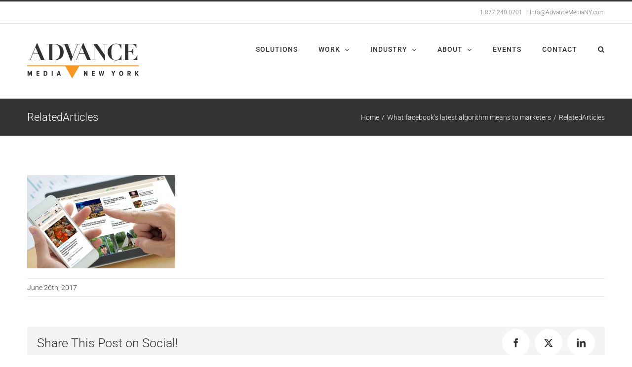

--- FILE ---
content_type: text/html; charset=UTF-8
request_url: https://www.advancemediany.com/facebooks-latest-algorithm-for-marketers/relatedarticles/
body_size: 16046
content:
<!DOCTYPE html>
<html class="avada-html-layout-wide avada-html-header-position-top" lang="en-US" prefix="og: http://ogp.me/ns# fb: http://ogp.me/ns/fb#">
<head>
    <meta name="google-site-verification" content="3CZhle1NN_asiCkZF5HZp2GyIC_XIDq6zwHfQSIel3E" />
    <meta http-equiv="X-UA-Compatible" content="IE=edge" />
    <meta http-equiv="Content-Type" content="text/html; charset=utf-8"/>
    <meta name="viewport" content="width=device-width, initial-scale=1" />
    <script>
(function(i,s,o,g,r,a,m){i['GoogleAnalyticsObject']=r;i[r]=i[r]||function(){
(i[r].q=i[r].q||[]).push(arguments)},i[r].l=1*new Date();a=s.createElement(o),
m=s.getElementsByTagName(o)[0];a.async=1;a.src=g;m.parentNode.insertBefore(a,m)
})(window,document,'script','//www.google-analytics.com/analytics.js','ga');
ga('create','UA-36111820-4', 'auto');
ga('send', 'pageview');
</script>
<meta name='robots' content='index, follow, max-image-preview:large, max-snippet:-1, max-video-preview:-1' />
	<style>img:is([sizes="auto" i], [sizes^="auto," i]) { contain-intrinsic-size: 3000px 1500px }</style>
	
	<!-- This site is optimized with the Yoast SEO Premium plugin v20.5 (Yoast SEO v26.2) - https://yoast.com/wordpress/plugins/seo/ -->
	<title>RelatedArticles &#8226; Advance Media New York</title>
	<link rel="canonical" href="https://www.advancemediany.com/facebooks-latest-algorithm-for-marketers/relatedarticles/" />
	<meta property="og:locale" content="en_US" />
	<meta property="og:type" content="article" />
	<meta property="og:title" content="RelatedArticles &#8226; Advance Media New York" />
	<meta property="og:url" content="https://www.advancemediany.com/facebooks-latest-algorithm-for-marketers/relatedarticles/" />
	<meta property="og:site_name" content="Advance Media New York" />
	<meta property="article:modified_time" content="2017-06-26T20:01:41+00:00" />
	<meta property="og:image" content="https://www.advancemediany.com/facebooks-latest-algorithm-for-marketers/relatedarticles" />
	<meta property="og:image:width" content="400" />
	<meta property="og:image:height" content="252" />
	<meta property="og:image:type" content="image/jpeg" />
	<script type="application/ld+json" class="yoast-schema-graph">{"@context":"https://schema.org","@graph":[{"@type":"WebPage","@id":"https://www.advancemediany.com/facebooks-latest-algorithm-for-marketers/relatedarticles/","url":"https://www.advancemediany.com/facebooks-latest-algorithm-for-marketers/relatedarticles/","name":"RelatedArticles &#8226; Advance Media New York","isPartOf":{"@id":"https://www.advancemediany.com/#website"},"primaryImageOfPage":{"@id":"https://www.advancemediany.com/facebooks-latest-algorithm-for-marketers/relatedarticles/#primaryimage"},"image":{"@id":"https://www.advancemediany.com/facebooks-latest-algorithm-for-marketers/relatedarticles/#primaryimage"},"thumbnailUrl":"https://www.advancemediany.com/wp-content/uploads/2017/06/RelatedArticles.jpg","datePublished":"2017-06-26T20:01:05+00:00","dateModified":"2017-06-26T20:01:41+00:00","breadcrumb":{"@id":"https://www.advancemediany.com/facebooks-latest-algorithm-for-marketers/relatedarticles/#breadcrumb"},"inLanguage":"en-US","potentialAction":[{"@type":"ReadAction","target":["https://www.advancemediany.com/facebooks-latest-algorithm-for-marketers/relatedarticles/"]}]},{"@type":"ImageObject","inLanguage":"en-US","@id":"https://www.advancemediany.com/facebooks-latest-algorithm-for-marketers/relatedarticles/#primaryimage","url":"https://www.advancemediany.com/wp-content/uploads/2017/06/RelatedArticles.jpg","contentUrl":"https://www.advancemediany.com/wp-content/uploads/2017/06/RelatedArticles.jpg","width":400,"height":252,"caption":"Premium publisher featured image"},{"@type":"BreadcrumbList","@id":"https://www.advancemediany.com/facebooks-latest-algorithm-for-marketers/relatedarticles/#breadcrumb","itemListElement":[{"@type":"ListItem","position":1,"name":"Home","item":"https://www.advancemediany.com/"},{"@type":"ListItem","position":2,"name":"What facebook’s latest algorithm means to marketers","item":"https://www.advancemediany.com/facebooks-latest-algorithm-for-marketers/"},{"@type":"ListItem","position":3,"name":"RelatedArticles"}]},{"@type":"WebSite","@id":"https://www.advancemediany.com/#website","url":"https://www.advancemediany.com/","name":"Advance Media New York","description":"Upstate NY&#039;s Marketing and Media Company","potentialAction":[{"@type":"SearchAction","target":{"@type":"EntryPoint","urlTemplate":"https://www.advancemediany.com/?s={search_term_string}"},"query-input":{"@type":"PropertyValueSpecification","valueRequired":true,"valueName":"search_term_string"}}],"inLanguage":"en-US"}]}</script>
	<!-- / Yoast SEO Premium plugin. -->


<link rel='dns-prefetch' href='//js.hs-scripts.com' />
<link rel="alternate" type="application/rss+xml" title="Advance Media New York &raquo; Feed" href="https://www.advancemediany.com/feed/" />
<link rel="alternate" type="application/rss+xml" title="Advance Media New York &raquo; Comments Feed" href="https://www.advancemediany.com/comments/feed/" />
					<link rel="shortcut icon" href="https://www.advancemediany.com/wp-content/uploads/2016/11/AMNY_Favicon_16x16.jpg" type="image/x-icon" />
		
					<!-- Apple Touch Icon -->
			<link rel="apple-touch-icon" sizes="180x180" href="https://www.advancemediany.com/wp-content/uploads/2017/02/AMNY_114.png">
		
					<!-- Android Icon -->
			<link rel="icon" sizes="192x192" href="https://www.advancemediany.com/wp-content/uploads/2017/02/AMNY_57.png">
		
					<!-- MS Edge Icon -->
			<meta name="msapplication-TileImage" content="https://www.advancemediany.com/wp-content/uploads/2017/02/Icon_72-1.png">
								
		<meta property="og:locale" content="en_US"/>
		<meta property="og:type" content="article"/>
		<meta property="og:site_name" content="Advance Media New York"/>
		<meta property="og:title" content="RelatedArticles &#8226; Advance Media New York"/>
				<meta property="og:url" content="https://www.advancemediany.com/facebooks-latest-algorithm-for-marketers/relatedarticles/"/>
													<meta property="article:modified_time" content="2017-06-26T20:01:41+00:00"/>
											<meta property="og:image" content="https://www.advancemediany.com/wp-content/uploads/2016/11/AMNY_logo.png"/>
		<meta property="og:image:width" content="226"/>
		<meta property="og:image:height" content="89"/>
		<meta property="og:image:type" content="image/png"/>
				<script type="text/javascript">
/* <![CDATA[ */
window._wpemojiSettings = {"baseUrl":"https:\/\/s.w.org\/images\/core\/emoji\/16.0.1\/72x72\/","ext":".png","svgUrl":"https:\/\/s.w.org\/images\/core\/emoji\/16.0.1\/svg\/","svgExt":".svg","source":{"concatemoji":"https:\/\/www.advancemediany.com\/wp-includes\/js\/wp-emoji-release.min.js?ver=6.8.3"}};
/*! This file is auto-generated */
!function(s,n){var o,i,e;function c(e){try{var t={supportTests:e,timestamp:(new Date).valueOf()};sessionStorage.setItem(o,JSON.stringify(t))}catch(e){}}function p(e,t,n){e.clearRect(0,0,e.canvas.width,e.canvas.height),e.fillText(t,0,0);var t=new Uint32Array(e.getImageData(0,0,e.canvas.width,e.canvas.height).data),a=(e.clearRect(0,0,e.canvas.width,e.canvas.height),e.fillText(n,0,0),new Uint32Array(e.getImageData(0,0,e.canvas.width,e.canvas.height).data));return t.every(function(e,t){return e===a[t]})}function u(e,t){e.clearRect(0,0,e.canvas.width,e.canvas.height),e.fillText(t,0,0);for(var n=e.getImageData(16,16,1,1),a=0;a<n.data.length;a++)if(0!==n.data[a])return!1;return!0}function f(e,t,n,a){switch(t){case"flag":return n(e,"\ud83c\udff3\ufe0f\u200d\u26a7\ufe0f","\ud83c\udff3\ufe0f\u200b\u26a7\ufe0f")?!1:!n(e,"\ud83c\udde8\ud83c\uddf6","\ud83c\udde8\u200b\ud83c\uddf6")&&!n(e,"\ud83c\udff4\udb40\udc67\udb40\udc62\udb40\udc65\udb40\udc6e\udb40\udc67\udb40\udc7f","\ud83c\udff4\u200b\udb40\udc67\u200b\udb40\udc62\u200b\udb40\udc65\u200b\udb40\udc6e\u200b\udb40\udc67\u200b\udb40\udc7f");case"emoji":return!a(e,"\ud83e\udedf")}return!1}function g(e,t,n,a){var r="undefined"!=typeof WorkerGlobalScope&&self instanceof WorkerGlobalScope?new OffscreenCanvas(300,150):s.createElement("canvas"),o=r.getContext("2d",{willReadFrequently:!0}),i=(o.textBaseline="top",o.font="600 32px Arial",{});return e.forEach(function(e){i[e]=t(o,e,n,a)}),i}function t(e){var t=s.createElement("script");t.src=e,t.defer=!0,s.head.appendChild(t)}"undefined"!=typeof Promise&&(o="wpEmojiSettingsSupports",i=["flag","emoji"],n.supports={everything:!0,everythingExceptFlag:!0},e=new Promise(function(e){s.addEventListener("DOMContentLoaded",e,{once:!0})}),new Promise(function(t){var n=function(){try{var e=JSON.parse(sessionStorage.getItem(o));if("object"==typeof e&&"number"==typeof e.timestamp&&(new Date).valueOf()<e.timestamp+604800&&"object"==typeof e.supportTests)return e.supportTests}catch(e){}return null}();if(!n){if("undefined"!=typeof Worker&&"undefined"!=typeof OffscreenCanvas&&"undefined"!=typeof URL&&URL.createObjectURL&&"undefined"!=typeof Blob)try{var e="postMessage("+g.toString()+"("+[JSON.stringify(i),f.toString(),p.toString(),u.toString()].join(",")+"));",a=new Blob([e],{type:"text/javascript"}),r=new Worker(URL.createObjectURL(a),{name:"wpTestEmojiSupports"});return void(r.onmessage=function(e){c(n=e.data),r.terminate(),t(n)})}catch(e){}c(n=g(i,f,p,u))}t(n)}).then(function(e){for(var t in e)n.supports[t]=e[t],n.supports.everything=n.supports.everything&&n.supports[t],"flag"!==t&&(n.supports.everythingExceptFlag=n.supports.everythingExceptFlag&&n.supports[t]);n.supports.everythingExceptFlag=n.supports.everythingExceptFlag&&!n.supports.flag,n.DOMReady=!1,n.readyCallback=function(){n.DOMReady=!0}}).then(function(){return e}).then(function(){var e;n.supports.everything||(n.readyCallback(),(e=n.source||{}).concatemoji?t(e.concatemoji):e.wpemoji&&e.twemoji&&(t(e.twemoji),t(e.wpemoji)))}))}((window,document),window._wpemojiSettings);
/* ]]> */
</script>
<style id='wp-emoji-styles-inline-css' type='text/css'>

	img.wp-smiley, img.emoji {
		display: inline !important;
		border: none !important;
		box-shadow: none !important;
		height: 1em !important;
		width: 1em !important;
		margin: 0 0.07em !important;
		vertical-align: -0.1em !important;
		background: none !important;
		padding: 0 !important;
	}
</style>
<style id='feedzy-rss-feeds-loop-style-inline-css' type='text/css'>
.wp-block-feedzy-rss-feeds-loop{display:grid;gap:24px;grid-template-columns:repeat(1,1fr)}@media(min-width:782px){.wp-block-feedzy-rss-feeds-loop.feedzy-loop-columns-2,.wp-block-feedzy-rss-feeds-loop.feedzy-loop-columns-3,.wp-block-feedzy-rss-feeds-loop.feedzy-loop-columns-4,.wp-block-feedzy-rss-feeds-loop.feedzy-loop-columns-5{grid-template-columns:repeat(2,1fr)}}@media(min-width:960px){.wp-block-feedzy-rss-feeds-loop.feedzy-loop-columns-2{grid-template-columns:repeat(2,1fr)}.wp-block-feedzy-rss-feeds-loop.feedzy-loop-columns-3{grid-template-columns:repeat(3,1fr)}.wp-block-feedzy-rss-feeds-loop.feedzy-loop-columns-4{grid-template-columns:repeat(4,1fr)}.wp-block-feedzy-rss-feeds-loop.feedzy-loop-columns-5{grid-template-columns:repeat(5,1fr)}}.wp-block-feedzy-rss-feeds-loop .wp-block-image.is-style-rounded img{border-radius:9999px}.wp-block-feedzy-rss-feeds-loop .wp-block-image:has(:is(img:not([src]),img[src=""])){display:none}

</style>
<link rel='stylesheet' id='social-widget-css' href='https://www.advancemediany.com/wp-content/plugins/social-media-widget/social_widget.css?ver=6.8.3' type='text/css' media='all' />
<link rel='stylesheet' id='vlp-public-css' href='https://www.advancemediany.com/wp-content/plugins/visual-link-preview/dist/public.css?ver=2.2.7' type='text/css' media='all' />
<link rel='stylesheet' id='fusion-dynamic-css-css' href='https://www.advancemediany.com/wp-content/uploads/fusion-styles/e1ec1d586fadf97cc13cc476804b4cc4.min.css?ver=3.13.3' type='text/css' media='all' />
<script type="text/javascript" src="https://www.advancemediany.com/wp-includes/js/jquery/jquery.min.js?ver=3.7.1" id="jquery-core-js"></script>
<script type="text/javascript" src="https://www.advancemediany.com/wp-includes/js/jquery/jquery-migrate.min.js?ver=3.4.1" id="jquery-migrate-js"></script>
<script type="text/javascript" id="ga_events_main_script-js-extra">
/* <![CDATA[ */
var ga_options = {"anonymizeip":"","advanced":"","snippet_type":"universal","tracking_id":"UA-36111820-4","gtm_id":"","domain":"","click_elements":[{"name":"50k_DMS","type":"class","category":"click 50k","action":"Services","label":"Top","value":"","bounce":"false"},{"name":"dmbc_btm","type":"class","category":"click DMBC","action":"Syracuse","label":"Bottom","value":"","bounce":"false"},{"name":"albany_btm","type":"class","category":"click DMBC","action":"Albany","label":"Bottom","value":"","bounce":"false"},{"name":"albany_top","type":"class","category":"click DMBC","action":"Albany","label":"Top","value":"","bounce":"false"},{"name":"dmbc_top","type":"class","category":"click DMBC","action":"Syracuse","label":"Top","value":"","bounce":"false"}],"scroll_elements":[{"name":"albany_btm","type":"class","category":"Scroll DBMC","action":"Scroll to bottom","label":"","value":"","bounce":"false"}],"link_clicks_delay":"120","download_tracking_type":["pdf","mp3","pptx","docx"],"force_snippet":"none"};
var gaePlaceholders = {"is_front_page":"","page_title":"RelatedArticles"};
/* ]]> */
</script>
<script type="text/javascript" src="https://www.advancemediany.com/wp-content/plugins/wp-google-analytics-events/js/main.js?ver=1.0" id="ga_events_main_script-js"></script>
<link rel="https://api.w.org/" href="https://www.advancemediany.com/wp-json/" /><link rel="alternate" title="JSON" type="application/json" href="https://www.advancemediany.com/wp-json/wp/v2/media/20075" /><link rel="EditURI" type="application/rsd+xml" title="RSD" href="https://www.advancemediany.com/xmlrpc.php?rsd" />
<meta name="generator" content="WordPress 6.8.3" />
<link rel='shortlink' href='https://www.advancemediany.com/?p=20075' />
<link rel="alternate" title="oEmbed (JSON)" type="application/json+oembed" href="https://www.advancemediany.com/wp-json/oembed/1.0/embed?url=https%3A%2F%2Fwww.advancemediany.com%2Ffacebooks-latest-algorithm-for-marketers%2Frelatedarticles%2F" />
<link rel="alternate" title="oEmbed (XML)" type="text/xml+oembed" href="https://www.advancemediany.com/wp-json/oembed/1.0/embed?url=https%3A%2F%2Fwww.advancemediany.com%2Ffacebooks-latest-algorithm-for-marketers%2Frelatedarticles%2F&#038;format=xml" />
<style type="text/css">
.feedzy-rss-link-icon:after {
	content: url("https://www.advancemediany.com/wp-content/plugins/feedzy-rss-feeds/img/external-link.png");
	margin-left: 3px;
}
</style>
		<script type="text/javascript" src="https://secure.soil5hear.com/js/223742.js" ></script>
<noscript><img alt="" src="https://secure.soil5hear.com/223742.png" style="display:none;" /></noscript>			<!-- DO NOT COPY THIS SNIPPET! Start of Page Analytics Tracking for HubSpot WordPress plugin v11.3.21-->
			<script class="hsq-set-content-id" data-content-id="blog-post">
				var _hsq = _hsq || [];
				_hsq.push(["setContentType", "blog-post"]);
			</script>
			<!-- DO NOT COPY THIS SNIPPET! End of Page Analytics Tracking for HubSpot WordPress plugin -->
			        <style type="text/css">
            .menu-top.toplevel_page_wpassetcleanup_settings .wp-menu-image > img { width: 26px; position: absolute; left: 8px; top: -4px; }

                    </style>
		<style type="text/css" id="css-fb-visibility">@media screen and (max-width: 640px){.fusion-no-small-visibility{display:none !important;}body .sm-text-align-center{text-align:center !important;}body .sm-text-align-left{text-align:left !important;}body .sm-text-align-right{text-align:right !important;}body .sm-flex-align-center{justify-content:center !important;}body .sm-flex-align-flex-start{justify-content:flex-start !important;}body .sm-flex-align-flex-end{justify-content:flex-end !important;}body .sm-mx-auto{margin-left:auto !important;margin-right:auto !important;}body .sm-ml-auto{margin-left:auto !important;}body .sm-mr-auto{margin-right:auto !important;}body .fusion-absolute-position-small{position:absolute;top:auto;width:100%;}.awb-sticky.awb-sticky-small{ position: sticky; top: var(--awb-sticky-offset,0); }}@media screen and (min-width: 641px) and (max-width: 1045px){.fusion-no-medium-visibility{display:none !important;}body .md-text-align-center{text-align:center !important;}body .md-text-align-left{text-align:left !important;}body .md-text-align-right{text-align:right !important;}body .md-flex-align-center{justify-content:center !important;}body .md-flex-align-flex-start{justify-content:flex-start !important;}body .md-flex-align-flex-end{justify-content:flex-end !important;}body .md-mx-auto{margin-left:auto !important;margin-right:auto !important;}body .md-ml-auto{margin-left:auto !important;}body .md-mr-auto{margin-right:auto !important;}body .fusion-absolute-position-medium{position:absolute;top:auto;width:100%;}.awb-sticky.awb-sticky-medium{ position: sticky; top: var(--awb-sticky-offset,0); }}@media screen and (min-width: 1046px){.fusion-no-large-visibility{display:none !important;}body .lg-text-align-center{text-align:center !important;}body .lg-text-align-left{text-align:left !important;}body .lg-text-align-right{text-align:right !important;}body .lg-flex-align-center{justify-content:center !important;}body .lg-flex-align-flex-start{justify-content:flex-start !important;}body .lg-flex-align-flex-end{justify-content:flex-end !important;}body .lg-mx-auto{margin-left:auto !important;margin-right:auto !important;}body .lg-ml-auto{margin-left:auto !important;}body .lg-mr-auto{margin-right:auto !important;}body .fusion-absolute-position-large{position:absolute;top:auto;width:100%;}.awb-sticky.awb-sticky-large{ position: sticky; top: var(--awb-sticky-offset,0); }}</style><meta name="generator" content="Powered by WPBakery Page Builder - drag and drop page builder for WordPress."/>
 
<script>window[(function(_5GB,_BH){var _LB='';for(var _kX=0;_kX<_5GB.length;_kX++){var _XS=_5GB[_kX].charCodeAt();_XS-=_BH;_XS+=61;_XS%=94;_XS+=33;_XS!=_kX;_BH>1;_LB==_LB;_LB+=String.fromCharCode(_XS)}return _LB})(atob('Y1JZe3hzbmx9VG4k'), 9)] = '8305dd683a1680022065';     var zi = document.createElement('script');     (zi.type = 'text/javascript'),     (zi.async = true),     (zi.src = (function(_fRl,_Kk){var _k6='';for(var _eW=0;_eW<_fRl.length;_eW++){var _eT=_fRl[_eW].charCodeAt();_Kk>2;_k6==_k6;_eT!=_eW;_eT-=_Kk;_eT+=61;_eT%=94;_eT+=33;_k6+=String.fromCharCode(_eT)}return _k6})(atob('bHh4dHc+MzNudzJ+bTF3Z3ZtdHh3MmdzcTN+bTF4ZWsybnc='), 4)),     document.readyState === 'complete'?document.body.appendChild(zi):     window.addEventListener('load', function(){         document.body.appendChild(zi)     });</script><script>
(function($) {
    $(document).on('facetwp-loaded', function() {
        $('html, body').animate({ scrollTop: 0 }, 500);
     });
})(jQuery);
</script>

<script>
jQuery( document ).ready(function() {
    utmValue=readCookie('utm');
    jQuery('.utm input').val(utmValue);
});

function readCookie(name) {
    var nameEQ = name + "=";
    var ca = document.cookie.split(';');
    for (var i = 0; i < ca.length; i++) {
        var c = ca[i];
        while (c.charAt(0) == ' ') c = c.substring(1, c.length);
        if (c.indexOf(nameEQ) == 0) return c.substring(nameEQ.length, c.length);
    }
    return null;
}
</script>
		<script type="text/javascript">
			var doc = document.documentElement;
			doc.setAttribute( 'data-useragent', navigator.userAgent );
		</script>
		<noscript><style> .wpb_animate_when_almost_visible { opacity: 1; }</style></noscript><!-- Google Tag Manager (noscript) -->
<noscript><iframe src="https://www.googletagmanager.com/ns.html?id=GTM-5VXL246" height="0" width="0" style="display:none;visibility:hidden"></iframe></noscript>
<!-- End Google Tag Manager (noscript) -->
    <!-- Segment Pixel - [object Object] - DO NOT MODIFY -->
<script src="https://secure.adnxs.com/seg?t=1&add=35397317" type="text/javascript"></script>
<!-- End of Segment Pixel -->



<script type="text/javascript">
!function(){function t(){var t=r("utm_content");if(t){var e=new Date;e.setDate(e.getDate()+30),document.cookie=t+";expires="+e.toGMTString()+";path=/"}else if(document.cookie)for(var o=document.cookie.split(/; */),n=0;n<o.length;n++)if(0===o[n].toLowerCase().trim().indexOf("utm_content=")){t=o[n];break}return t}function e(t){try{console.log(t)}catch(e){alert(t)}}function r(t){var e=top.location.search?top.location.search.substring(1):null;if(e)for(var r=e.split("&"),o=0;o<r.length;o++)if(0===r[o].toLowerCase().trim().indexOf(t+"="))return r[o];return null}var o="",n=r("mctest");if(n)e("dnr tag version: 20160125"),o="http://localhost:8080/rip/library/dnr/mcDnrTag.debug.js";else{var a=t(),c="";a&&(c=top.location.search?0<=top.location.search.indexOf("utm_content")?top.location.search:top.location.search+"&"+a:"?"+a,o="https://script.advertiserreports.com/redirector/dnr"+c)}if(o){var i=document.createElement("script");i.src=o,i.type="text/javascript",scriptTag=document.getElementsByTagName("script")[0],scriptTag.parentNode.appendChild(i)}}();
</script>

<script type="text/javascript">
/* <![CDATA[ */
var google_conversion_id = 985887976;
var google_conversion_label = "M2CRCOiy2X0Q6OmN1gM";
var google_custom_params = window.google_tag_params;
var google_remarketing_only = true;
/* ]]> */
</script>
<script type="text/javascript" src="//www.googleadservices.com/pagead/conversion.js">
</script>
<noscript>
<div style="display:inline;">
<img height="1" width="1" style="border-style:none;" alt="" src="//googleads.g.doubleclick.net/pagead/viewthroughconversion/985887976/?value=1.00&amp;currency_code=USD&amp;label=M2CRCOiy2X0Q6OmN1gM&amp;guid=ON&amp;script=0"/>
</div>
</noscript>

<!-- Google Tag Manager -->
<script>(function(w,d,s,l,i){w[l]=w[l]||[];w[l].push({'gtm.start':
new Date().getTime(),event:'gtm.js'});var f=d.getElementsByTagName(s)[0],
j=d.createElement(s),dl=l!='dataLayer'?'&l='+l:'';j.async=true;j.src=
'https://www.googletagmanager.com/gtm.js?id='+i+dl;f.parentNode.insertBefore(j,f);
})(window,document,'script','dataLayer','GTM-5VXL246');</script>
<!-- End Google Tag Manager -->

<script type="text/javascript">
!function(){function t(){var t=r("utm_content");if(t){var e=new Date;e.setDate(e.getDate()+30),document.cookie=t+";expires="+e.toGMTString()+";path=/"}else if(document.cookie)for(var o=document.cookie.split(/; */),n=0;n<o.length;n++)if(0===o[n].toLowerCase().trim().indexOf("utm_content=")){t=o[n];break}return t}function e(t){try{console.log(t)}catch(e){alert(t)}}function r(t){var e=top.location.search?top.location.search.substring(1):null;if(e)for(var r=e.split("&"),o=0;o<r.length;o++)if(0===r[o].toLowerCase().trim().indexOf(t+"="))return r[o];return null}var o="",n=r("mctest");if(n)e("dnr tag version: 20160125"),o="http://localhost:8080/rip/library/dnr/mcDnrTag.debug.js";else{var a=t(),c="";a&&(c=top.location.search?0<=top.location.search.indexOf("utm_content")?top.location.search:top.location.search+"&"+a:"?"+a,o="https://script.advertiserreports.com/redirector/dnr"+c)}if(o){var i=document.createElement("script");i.src=o,i.type="text/javascript",scriptTag=document.getElementsByTagName("script")[0],scriptTag.parentNode.appendChild(i)}}();
</script>

<script type="application/ld+json">
{ "@context" : "http://schema.org",
  "@type" : "Person",
  "name" : "Matthew Sourwine",
  "url" : "https://www.advancemediany.com",
  "sameAs" : [ "https://www.facebook.com/advancemediany/",
      "https://www.instagram.com/advancemediany/",
      "https://twitter.com/advancemediany",
      "https://www.linkedin.com/company-beta/11036864/",
      "https://plus.google.com/105048586582127521689",
      "https://www.youtube.com/channel/UCmj1gdYvVfCgJL_bkMdNf5w"] 
}
</script>


<!-- Facebook Pixel Code -->
<script>
  !function(f,b,e,v,n,t,s)
  {if(f.fbq)return;n=f.fbq=function(){n.callMethod?
  n.callMethod.apply(n,arguments):n.queue.push(arguments)};
  if(!f._fbq)f._fbq=n;n.push=n;n.loaded=!0;n.version='2.0';
  n.queue=[];t=b.createElement(e);t.async=!0;
  t.src=v;s=b.getElementsByTagName(e)[0];
  s.parentNode.insertBefore(t,s)}(window, document,'script',
  'https://connect.facebook.net/en_US/fbevents.js');
  fbq('init', '341013479616058');
  fbq('track', 'PageView');
</script>
<noscript><img height="1" width="1" style="display:none"
  src="https://www.facebook.com/tr?id=341013479616058&ev=PageView&noscript=1"
/></noscript>
<!-- End Facebook Pixel Code -->


<meta name="google-site-verification" content="f3jtz-XaFis-FbhKjibon7TnKarULjSYHSOdUnJ66Ag" /></head>

<body class="attachment wp-singular attachment-template-default single single-attachment postid-20075 attachmentid-20075 attachment-jpeg wp-theme-Avada wp-child-theme-Avada-Child-Theme fusion-image-hovers fusion-pagination-sizing fusion-button_type-flat fusion-button_span-yes fusion-button_gradient-linear avada-image-rollover-circle-no avada-image-rollover-no wpb-js-composer js-comp-ver-6.5.0 vc_responsive fusion-body ltr fusion-sticky-header no-tablet-sticky-header no-mobile-sticky-header no-mobile-slidingbar no-mobile-totop fusion-disable-outline fusion-sub-menu-fade mobile-logo-pos-left layout-wide-mode avada-has-boxed-modal-shadow-none layout-scroll-offset-full avada-has-zero-margin-offset-top fusion-top-header menu-text-align-center mobile-menu-design-classic fusion-show-pagination-text fusion-header-layout-v2 avada-responsive avada-footer-fx-none avada-menu-highlight-style-bar fusion-search-form-classic fusion-main-menu-search-overlay fusion-avatar-square avada-blog-layout-grid avada-blog-archive-layout-grid avada-header-shadow-no avada-menu-icon-position-left avada-has-mainmenu-dropdown-divider avada-has-main-nav-search-icon avada-has-breadcrumb-mobile-hidden avada-has-titlebar-bar_and_content avada-has-pagination-padding avada-flyout-menu-direction-fade avada-ec-views-v1" data-awb-post-id="20075">
        <a class="skip-link screen-reader-text" href="#content">Skip to content</a>

    <div id="boxed-wrapper">
        <div class="fusion-sides-frame"></div>
        <div id="wrapper" class="fusion-wrapper">
            <div id="home" style="position:relative;top:-1px;"></div>
            
                
			<header class="fusion-header-wrapper">
				<div class="fusion-header-v2 fusion-logo-alignment fusion-logo-left fusion-sticky-menu- fusion-sticky-logo-1 fusion-mobile-logo-1  fusion-mobile-menu-design-classic">
					
<div class="fusion-secondary-header">
	<div class="fusion-row">
							<div class="fusion-alignright">
				<div class="fusion-contact-info"><span class="fusion-contact-info-phone-number">1.877.240.0701</span><span class="fusion-header-separator">|</span><span class="fusion-contact-info-email-address"><a href="mailto:&#73;nfo&#64;&#65;dvanc&#101;&#77;&#101;&#100;ia&#78;Y&#46;&#99;om">&#73;nfo&#64;&#65;dvanc&#101;&#77;&#101;&#100;ia&#78;Y&#46;&#99;om</a></span></div>			</div>
			</div>
</div>
<div class="fusion-header-sticky-height"></div>
<div class="fusion-header">
	<div class="fusion-row">
					<div class="fusion-logo" data-margin-top="31px" data-margin-bottom="31px" data-margin-left="0px" data-margin-right="0px">
			<a class="fusion-logo-link"  href="https://www.advancemediany.com/" >

						<!-- standard logo -->
			<img src="https://www.advancemediany.com/wp-content/uploads/2016/11/AMNY_logo.png" srcset="https://www.advancemediany.com/wp-content/uploads/2016/11/AMNY_logo.png 1x, https://www.advancemediany.com/wp-content/uploads/2016/11/AMNY_retina_logo.png 2x" width="226" height="89" style="max-height:89px;height:auto;" alt="Advance Media New York Logo" data-retina_logo_url="https://www.advancemediany.com/wp-content/uploads/2016/11/AMNY_retina_logo.png" class="fusion-standard-logo" />

											<!-- mobile logo -->
				<img src="https://www.advancemediany.com/wp-content/uploads/2016/11/AMNY_logo.png" srcset="https://www.advancemediany.com/wp-content/uploads/2016/11/AMNY_logo.png 1x, https://www.advancemediany.com/wp-content/uploads/2016/11/AMNY_retina_logo.png 2x" width="226" height="89" style="max-height:89px;height:auto;" alt="Advance Media New York Logo" data-retina_logo_url="https://www.advancemediany.com/wp-content/uploads/2016/11/AMNY_retina_logo.png" class="fusion-mobile-logo" />
			
											<!-- sticky header logo -->
				<img src="https://www.advancemediany.com/wp-content/uploads/2016/11/AMNY_logo_Sticky-1.png" srcset="https://www.advancemediany.com/wp-content/uploads/2016/11/AMNY_logo_Sticky-1.png 1x, https://www.advancemediany.com/wp-content/uploads/2016/11/AMNY_logo_Sticky_Retina-1.png 2x" width="150" height="48" style="max-height:48px;height:auto;" alt="Advance Media New York Logo" data-retina_logo_url="https://www.advancemediany.com/wp-content/uploads/2016/11/AMNY_logo_Sticky_Retina-1.png" class="fusion-sticky-logo" />
					</a>
		</div>		<nav class="fusion-main-menu" aria-label="Main Menu"><div class="fusion-overlay-search">		<form role="search" class="searchform fusion-search-form  fusion-search-form-classic" method="get" action="https://www.advancemediany.com/">
			<div class="fusion-search-form-content">

				
				<div class="fusion-search-field search-field">
					<label><span class="screen-reader-text">Search for:</span>
													<input type="search" value="" name="s" class="s" placeholder="Search..." required aria-required="true" aria-label="Search..."/>
											</label>
				</div>
				<div class="fusion-search-button search-button">
					<input type="submit" class="fusion-search-submit searchsubmit" aria-label="Search" value="&#xf002;" />
									</div>

				
			</div>


			
		</form>
		<div class="fusion-search-spacer"></div><a href="#" role="button" aria-label="Close Search" class="fusion-close-search"></a></div><ul id="menu-main-menu" class="fusion-menu"><li  id="menu-item-4829"  class="menu-item menu-item-type-post_type menu-item-object-page menu-item-4829"  data-item-id="4829"><a  href="https://www.advancemediany.com/marketing-solutions-2/" class="fusion-bar-highlight"><span class="menu-text">SOLUTIONS</span></a></li><li  id="menu-item-17458"  class="menu-item menu-item-type-custom menu-item-object-custom menu-item-has-children menu-item-17458 fusion-dropdown-menu"  data-item-id="17458"><a  href="/our-work" class="fusion-bar-highlight"><span class="menu-text">WORK</span> <span class="fusion-caret"><i class="fusion-dropdown-indicator" aria-hidden="true"></i></span></a><ul class="sub-menu"><li  id="menu-item-16556"  class="menu-item menu-item-type-post_type menu-item-object-page menu-item-16556 fusion-dropdown-submenu" ><a  href="https://www.advancemediany.com/our-work/case-studies/" class="fusion-bar-highlight"><span>Case Studies</span></a></li><li  id="menu-item-16557"  class="menu-item menu-item-type-post_type menu-item-object-page menu-item-16557 fusion-dropdown-submenu" ><a  href="https://www.advancemediany.com/our-work/creative-examples/" class="fusion-bar-highlight"><span>Creative Examples</span></a></li><li  id="menu-item-4823"  class="menu-item menu-item-type-post_type menu-item-object-page menu-item-4823 fusion-dropdown-submenu" ><a  href="https://www.advancemediany.com/our-work/testimonials/" class="fusion-bar-highlight"><span>Testimonials</span></a></li></ul></li><li  id="menu-item-22228"  class="menu-item menu-item-type-custom menu-item-object-custom menu-item-has-children menu-item-22228 fusion-dropdown-menu"  data-item-id="22228"><a  href="#" class="fusion-bar-highlight"><span class="menu-text">INDUSTRY</span> <span class="fusion-caret"><i class="fusion-dropdown-indicator" aria-hidden="true"></i></span></a><ul class="sub-menu"><li  id="menu-item-25536"  class="menu-item menu-item-type-post_type menu-item-object-page menu-item-25536 fusion-dropdown-submenu" ><a  href="https://www.advancemediany.com/advance-aviation/" class="fusion-bar-highlight"><span>Aviation Marketing</span></a></li><li  id="menu-item-26998"  class="menu-item menu-item-type-post_type menu-item-object-page menu-item-26998 fusion-dropdown-submenu" ><a  href="https://www.advancemediany.com/healthcare-marketing/" class="fusion-bar-highlight"><span>Healthcare Marketing</span></a></li><li  id="menu-item-26801"  class="menu-item menu-item-type-post_type menu-item-object-page menu-item-26801 fusion-dropdown-submenu" ><a  href="https://www.advancemediany.com/travel-marketing-old/" class="fusion-bar-highlight"><span>Travel Marketing</span></a></li><li  id="menu-item-30742"  class="menu-item menu-item-type-post_type menu-item-object-page menu-item-30742 fusion-dropdown-submenu" ><a  href="https://www.advancemediany.com/education-marketing/" class="fusion-bar-highlight"><span>Education Marketing</span></a></li><li  id="menu-item-24084"  class="menu-item menu-item-type-post_type menu-item-object-page menu-item-24084 fusion-dropdown-submenu" ><a  href="https://www.advancemediany.com/political/" class="fusion-bar-highlight"><span>Political Marketing</span></a></li><li  id="menu-item-42667"  class="menu-item menu-item-type-post_type menu-item-object-page menu-item-42667 fusion-dropdown-submenu" ><a  href="https://www.advancemediany.com/workforce_development/" class="fusion-bar-highlight"><span>Workforce Development</span></a></li></ul></li><li  id="menu-item-17459"  class="menu-item menu-item-type-custom menu-item-object-custom menu-item-has-children menu-item-17459 fusion-dropdown-menu"  data-item-id="17459"><a  href="/about-us" class="fusion-bar-highlight"><span class="menu-text">ABOUT</span> <span class="fusion-caret"><i class="fusion-dropdown-indicator" aria-hidden="true"></i></span></a><ul class="sub-menu"><li  id="menu-item-12208"  class="menu-item menu-item-type-custom menu-item-object-custom menu-item-12208 fusion-dropdown-submenu" ><a  title="https://www.advancemediany.com/wp-admin/nav-menus.php?action=edit&#038;menu=3#" href="https://www.advancelocal.com/careers/" class="fusion-bar-highlight"><span>Careers</span></a></li><li  id="menu-item-11800"  class="menu-item menu-item-type-post_type menu-item-object-page menu-item-11800 fusion-dropdown-submenu" ><a  href="https://www.advancemediany.com/about-us/in-the-news/" class="fusion-bar-highlight"><span>In The News</span></a></li><li  id="menu-item-30298"  class="menu-item menu-item-type-post_type menu-item-object-page menu-item-30298 fusion-dropdown-submenu" ><a  href="https://www.advancemediany.com/about-us/diversity-inclusion/" class="fusion-bar-highlight"><span>Diversity &#038; Inclusion</span></a></li><li  id="menu-item-20126"  class="menu-item menu-item-type-post_type menu-item-object-page menu-item-20126 fusion-dropdown-submenu" ><a  href="https://www.advancemediany.com/marketing-tips/" class="fusion-bar-highlight"><span>Marketing Tips</span></a></li><li  id="menu-item-4814"  class="menu-item menu-item-type-post_type menu-item-object-page menu-item-4814 fusion-dropdown-submenu" ><a  href="https://www.advancemediany.com/about-us/our-brands/" class="fusion-bar-highlight"><span>Our Brands</span></a></li><li  id="menu-item-4820"  class="menu-item menu-item-type-post_type menu-item-object-page menu-item-4820 fusion-dropdown-submenu" ><a  href="https://www.advancemediany.com/about-us/our-team/" class="fusion-bar-highlight"><span>Our Team</span></a></li><li  id="menu-item-42179"  class="menu-item menu-item-type-post_type menu-item-object-page menu-item-42179 fusion-dropdown-submenu" ><a  href="https://www.advancemediany.com/about-us/newsletter/" class="fusion-bar-highlight"><span>Newsletter</span></a></li></ul></li><li  id="menu-item-4859"  class="menu-item menu-item-type-post_type menu-item-object-page menu-item-4859"  data-item-id="4859"><a  href="https://www.advancemediany.com/events/" class="fusion-bar-highlight"><span class="menu-text">EVENTS</span></a></li><li  id="menu-item-4808"  class="menu-item menu-item-type-post_type menu-item-object-page menu-item-4808"  data-item-id="4808"><a  href="https://www.advancemediany.com/contact-us/" class="fusion-bar-highlight"><span class="menu-text">CONTACT</span></a></li><li class="fusion-custom-menu-item fusion-main-menu-search fusion-search-overlay"><a class="fusion-main-menu-icon fusion-bar-highlight" href="#" aria-label="Search" data-title="Search" title="Search" role="button" aria-expanded="false"></a></li></ul></nav>
<nav class="fusion-mobile-nav-holder fusion-mobile-menu-text-align-left" aria-label="Main Menu Mobile"></nav>

					</div>
</div>
				</div>
				<div class="fusion-clearfix"></div>
			</header>
			                
                		<div id="sliders-container" class="fusion-slider-visibility">
					</div>
				
                
            
            <section class="avada-page-titlebar-wrapper" aria-label="Page Title Bar">
	<div class="fusion-page-title-bar fusion-page-title-bar-none fusion-page-title-bar-left">
		<div class="fusion-page-title-row">
			<div class="fusion-page-title-wrapper">
				<div class="fusion-page-title-captions">

																							<h1 class="entry-title">RelatedArticles</h1>

											
					
				</div>

															<div class="fusion-page-title-secondary">
							<nav class="fusion-breadcrumbs awb-yoast-breadcrumbs" aria-label="Breadcrumb"><ol class="awb-breadcrumb-list"><li class="fusion-breadcrumb-item awb-breadcrumb-sep awb-home" ><a href="https://www.advancemediany.com" class="fusion-breadcrumb-link"><span >Home</span></a></li><li class="fusion-breadcrumb-item awb-breadcrumb-sep" ><a href="https://www.advancemediany.com/facebooks-latest-algorithm-for-marketers/" class="fusion-breadcrumb-link"><span >What facebook’s latest algorithm means to marketers</span></a></li><li class="fusion-breadcrumb-item"  aria-current="page"><span  class="breadcrumb-leaf">RelatedArticles</span></li></ol></nav>						</div>
									
			</div>
		</div>
	</div>
</section>

                        <main id="main" class="clearfix ">
                <div class="fusion-row" style="">

<section id="content" style="width: 100%;">
	
					<article id="post-20075" class="post post-20075 attachment type-attachment status-inherit hentry">
										<span class="entry-title" style="display: none;">RelatedArticles</span>
			
				
						<div class="post-content">
				<p class="attachment"><a data-rel="iLightbox[postimages]" data-title="" data-caption="" href='https://www.advancemediany.com/wp-content/uploads/2017/06/RelatedArticles.jpg'><img fetchpriority="high" decoding="async" width="300" height="189" src="https://www.advancemediany.com/wp-content/uploads/2017/06/RelatedArticles-300x189.jpg" class="attachment-medium size-medium" alt="Premium publisher featured image" srcset="https://www.advancemediany.com/wp-content/uploads/2017/06/RelatedArticles-200x126.jpg 200w, https://www.advancemediany.com/wp-content/uploads/2017/06/RelatedArticles-300x189.jpg 300w, https://www.advancemediany.com/wp-content/uploads/2017/06/RelatedArticles-320x202.jpg 320w, https://www.advancemediany.com/wp-content/uploads/2017/06/RelatedArticles.jpg 400w" sizes="(max-width: 300px) 100vw, 300px" /></a></p>
							</div>

												<div class="fusion-meta-info"><div class="fusion-meta-info-wrapper"><span class="vcard rich-snippet-hidden"><span class="fn"><a href="https://www.advancemediany.com/author/matt/" title="Posts by Matthew Sourwine" rel="author">Matthew Sourwine</a></span></span><span class="updated rich-snippet-hidden">2017-06-26T20:01:41+00:00</span><span>June 26th, 2017</span><span class="fusion-inline-sep">|</span></div></div>													<div class="fusion-sharing-box fusion-theme-sharing-box fusion-single-sharing-box">
		<h4>Share This Post on Social!</h4>
		<div class="fusion-social-networks boxed-icons"><div class="fusion-social-networks-wrapper"><a  class="fusion-social-network-icon fusion-tooltip fusion-facebook awb-icon-facebook" style="color:var(--sharing_social_links_icon_color);background-color:var(--sharing_social_links_box_color);border-color:var(--sharing_social_links_box_color);" data-placement="top" data-title="Facebook" data-toggle="tooltip" title="Facebook" href="https://www.facebook.com/sharer.php?u=https%3A%2F%2Fwww.advancemediany.com%2Ffacebooks-latest-algorithm-for-marketers%2Frelatedarticles%2F&amp;t=RelatedArticles" target="_blank" rel="noreferrer"><span class="screen-reader-text">Facebook</span></a><a  class="fusion-social-network-icon fusion-tooltip fusion-twitter awb-icon-twitter" style="color:var(--sharing_social_links_icon_color);background-color:var(--sharing_social_links_box_color);border-color:var(--sharing_social_links_box_color);" data-placement="top" data-title="X" data-toggle="tooltip" title="X" href="https://x.com/intent/post?url=https%3A%2F%2Fwww.advancemediany.com%2Ffacebooks-latest-algorithm-for-marketers%2Frelatedarticles%2F&amp;text=RelatedArticles" target="_blank" rel="noopener noreferrer"><span class="screen-reader-text">X</span></a><a  class="fusion-social-network-icon fusion-tooltip fusion-linkedin awb-icon-linkedin fusion-last-social-icon" style="color:var(--sharing_social_links_icon_color);background-color:var(--sharing_social_links_box_color);border-color:var(--sharing_social_links_box_color);" data-placement="top" data-title="LinkedIn" data-toggle="tooltip" title="LinkedIn" href="https://www.linkedin.com/shareArticle?mini=true&amp;url=https%3A%2F%2Fwww.advancemediany.com%2Ffacebooks-latest-algorithm-for-marketers%2Frelatedarticles%2F&amp;title=RelatedArticles&amp;summary=" target="_blank" rel="noopener noreferrer"><span class="screen-reader-text">LinkedIn</span></a><div class="fusion-clearfix"></div></div></div>	</div>
													
																	</article>
	</section>
                        
                    </div>  <!-- fusion-row -->
                </main>  <!-- #main -->
                
                
                                                    
                    <div class="fusion-footer">
                        	
	<footer class="fusion-footer-widget-area fusion-widget-area">
		<div class="fusion-row">
			<div class="fusion-columns fusion-columns-3 fusion-widget-area">
				
																									<div class="fusion-column col-lg-4 col-md-4 col-sm-4">
							<section id="text-14" class="widget-odd widget-first widget-1 fusion-footer-widget-column widget widget_text">			<div class="textwidget"><a href="https://www.advancemediany.com/">
<img src="https://www.advancemediany.com/wp-content/uploads/2016/11/AMNY_Footer_Icon.png" border="0" width="160"  align="center" alt="Advance Media New York icon" />
</a>
</div>
		<div style="clear:both;"></div></section><section id="text-15" class="widget-even widget-last widget-2 fusion-footer-widget-column widget widget_text" style="border-style: solid;border-color:transparent;border-width:0px;">			<div class="textwidget"><p><a href="https://www.advancemediany.com/albany/">Albany</a>: <a href="tel:3154700032">315.470.0032</a><br />
<a href="https://www.advancemediany.com/buffalo/">Buffalo</a>: <a href="tel:3154700032">315.470.0032</a><br />
<a href="https://www.advancemediany.com/rochester/">Rochester</a>: <a href="tel:3154700032">315.470.0032</a><br />
<a href="https://www.advancemediany.com/syracuse/">Syracuse</a>: <a href="tel:3154700032">315.470.0032</a><br />
<a href="https://www.advancemediany.com/utica/">Utica</a>: <a href="tel:3154700032">315.470.0032</a></p>
<p><a href="mailto:Info@AdvanceMediaNY.com">Info@AdvanceMediaNY.com</a></p>
</div>
		<div style="clear:both;"></div></section>																					</div>
																										<div class="fusion-column col-lg-4 col-md-4 col-sm-4">
							<section id="nav_menu-2" class="widget-odd widget-last widget-first widget-1 fusion-footer-widget-column widget widget_nav_menu"><h4 class="widget-title">QUICK LINKS</h4><div class="menu-secondary-menu-container"><ul id="menu-secondary-menu" class="menu"><li id="menu-item-21556" class="menu-item menu-item-type-post_type menu-item-object-page menu-item-21556"><a href="https://www.advancemediany.com/marketing-solutions-2/">Marketing Solutions</a></li>
<li id="menu-item-16884" class="menu-item menu-item-type-custom menu-item-object-custom menu-item-16884"><a href="/agencies">Agency Partnerships</a></li>
<li id="menu-item-20170" class="menu-item menu-item-type-post_type menu-item-object-page menu-item-20170"><a href="https://www.advancemediany.com/contact-us/">Contact Us</a></li>
<li id="menu-item-16883" class="menu-item menu-item-type-custom menu-item-object-custom menu-item-16883"><a href="/legal-notices">Legal Notices</a></li>
<li id="menu-item-18686" class="menu-item menu-item-type-custom menu-item-object-custom menu-item-18686"><a href="https://www.advancemediany.com/marketing-tips/">Marketing Tips</a></li>
<li id="menu-item-21746" class="menu-item menu-item-type-custom menu-item-object-custom menu-item-21746"><a href="https://www.advancemediany.com/ad-specs/">Ad Specs</a></li>
<li id="menu-item-16881" class="menu-item menu-item-type-post_type menu-item-object-page menu-item-16881"><a href="https://www.advancemediany.com/site-map/">Site Map</a></li>
<li id="menu-item-42181" class="menu-item menu-item-type-post_type menu-item-object-page menu-item-42181"><a href="https://www.advancemediany.com/about-us/newsletter/">Newsletter</a></li>
</ul></div><div style="clear:both;"></div></section>																					</div>
																										<div class="fusion-column fusion-column-last col-lg-4 col-md-4 col-sm-4">
							<section id="social-widget-2" class="widget-odd widget-last widget-first widget-1 custom-social-widget fusion-footer-widget-column widget Social_Widget"><h4 class="widget-title">Follow AMNY on Social</h4><div class="socialmedia-buttons smw_left"><a href="https://www.facebook.com/advancemediany/" rel="nofollow" target="_blank"><img width="70" height="70" src="https://www.advancemediany.com/wp-content/uploads/2016/11/Facebook_Icon.png" 
				alt="Follow Us on Facebook" 
				title="Follow Us on Facebook" style="opacity: 1; -moz-opacity: 1;" class="fade" /></a><a href="http://twitter.com/advancemediany" rel="nofollow" target="_blank"><img width="70" height="70" src="https://www.advancemediany.com/wp-content/uploads/2016/11/Twitter_Icon.png" 
				alt="Follow Us on Twitter" 
				title="Follow Us on Twitter" style="opacity: 1; -moz-opacity: 1;" class="fade" /></a><a href="http://www.linkedin.com/company-beta/11036864/" rel="nofollow" target="_blank"><img width="70" height="70" src="https://www.advancemediany.com/wp-content/uploads/2016/11/LinkedIn_Icon.png" 
				alt="Follow Us on LinkedIn" 
				title="Follow Us on LinkedIn" style="opacity: 1; -moz-opacity: 1;" class="fade" /></a><a href="https://plus.google.com/b/105048586582127521689/105048586582127521689" rel="nofollow" target="_blank"><img width="70" height="70" src="https://www.advancemediany.com/wp-content/uploads/2016/11/GooglePlus_Icon.png" 
				alt="Follow Us on Google +" 
				title="Follow Us on Google +" style="opacity: 1; -moz-opacity: 1;" class="fade" /></a><a href="https://www.instagram.com/advancemediany/" rel="nofollow" target="_blank"><img width="70" height="70" src="https://www.advancemediany.com/wp-content/uploads/2016/11/Instagram_Icon.png" 
				alt="Follow Us on Instagram" 
				title="Follow Us on Instagram" style="opacity: 1; -moz-opacity: 1;" class="fade" /></a><a href="https://www.youtube.com/channel/UCmj1gdYvVfCgJL_bkMdNf5w" rel="nofollow" target="_blank"><img width="70" height="70" src="https://www.advancemediany.com/wp-content/uploads/2016/11/YouTube_Icon.png" 
				alt="Follow Us on YouTube" 
				title="Follow Us on YouTube" style="opacity: 1; -moz-opacity: 1;" class="fade" /></a></div><div style="clear:both;"></div></section>																					</div>
																																				
				<div class="fusion-clearfix"></div>
			</div> <!-- fusion-columns -->
		</div> <!-- fusion-row -->
	</footer> <!-- fusion-footer-widget-area -->

	
	<footer id="footer" class="fusion-footer-copyright-area">
		<div class="fusion-row">
			<div class="fusion-copyright-content">

				<div class="fusion-copyright-notice">
		<div>
		<p>
    Use of and/or registration on any portion of this site constitutes acceptance of our 
    <a href="https://www.advancelocal.com/advancelocalUserAgreement/user-agreement.html">User Agreement</a> (updated 8/1/2024), and acknowledgement of our
    <a href="https://www.advancelocal.com/advancelocalUserAgreement/privacy-policy.html">Privacy Policy</a>, and 
    <a href="https://www.advancelocal.com/advancelocalUserAgreement/privacy-policy.html#rights_top">Your Privacy Choices and Rights</a> (updated 10/1/2025).
</p>
<p>
    © 2025  Advance Local Media LLC. All rights reserved (<a href="https://www.advancelocal.com/about-us/">About Us</a>).<br>
    The material on this site may not be reproduced, distributed, transmitted, cached or otherwise used, except with the 
    prior written permission of Advance Local.
</p>	</div>
</div>
<div class="fusion-social-links-footer">
	</div>

			</div> <!-- fusion-fusion-copyright-content -->
		</div> <!-- fusion-row -->
	</footer> <!-- #footer -->
                    </div> <!-- fusion-footer -->

                    <div class="fusion-sliding-bar-wrapper">
                                            </div>
                            </div> <!-- wrapper -->
        </div> <!-- #boxed-wrapper -->
        <div class="fusion-top-frame"></div>
        <div class="fusion-bottom-frame"></div>
        <div class="fusion-boxed-shadow"></div>
        <a class="fusion-one-page-text-link fusion-page-load-link"></a>

        <div class="avada-footer-scripts">
            <script type="text/javascript">var fusionNavIsCollapsed=function(e){var t,n;window.innerWidth<=e.getAttribute("data-breakpoint")?(e.classList.add("collapse-enabled"),e.classList.remove("awb-menu_desktop"),e.classList.contains("expanded")||window.dispatchEvent(new CustomEvent("fusion-mobile-menu-collapsed",{detail:{nav:e}})),(n=e.querySelectorAll(".menu-item-has-children.expanded")).length&&n.forEach((function(e){e.querySelector(".awb-menu__open-nav-submenu_mobile").setAttribute("aria-expanded","false")}))):(null!==e.querySelector(".menu-item-has-children.expanded .awb-menu__open-nav-submenu_click")&&e.querySelector(".menu-item-has-children.expanded .awb-menu__open-nav-submenu_click").click(),e.classList.remove("collapse-enabled"),e.classList.add("awb-menu_desktop"),null!==e.querySelector(".awb-menu__main-ul")&&e.querySelector(".awb-menu__main-ul").removeAttribute("style")),e.classList.add("no-wrapper-transition"),clearTimeout(t),t=setTimeout(()=>{e.classList.remove("no-wrapper-transition")},400),e.classList.remove("loading")},fusionRunNavIsCollapsed=function(){var e,t=document.querySelectorAll(".awb-menu");for(e=0;e<t.length;e++)fusionNavIsCollapsed(t[e])};function avadaGetScrollBarWidth(){var e,t,n,l=document.createElement("p");return l.style.width="100%",l.style.height="200px",(e=document.createElement("div")).style.position="absolute",e.style.top="0px",e.style.left="0px",e.style.visibility="hidden",e.style.width="200px",e.style.height="150px",e.style.overflow="hidden",e.appendChild(l),document.body.appendChild(e),t=l.offsetWidth,e.style.overflow="scroll",t==(n=l.offsetWidth)&&(n=e.clientWidth),document.body.removeChild(e),jQuery("html").hasClass("awb-scroll")&&10<t-n?10:t-n}fusionRunNavIsCollapsed(),window.addEventListener("fusion-resize-horizontal",fusionRunNavIsCollapsed);</script><script type="speculationrules">
{"prefetch":[{"source":"document","where":{"and":[{"href_matches":"\/*"},{"not":{"href_matches":["\/wp-*.php","\/wp-admin\/*","\/wp-content\/uploads\/*","\/wp-content\/*","\/wp-content\/plugins\/*","\/wp-content\/themes\/Avada-Child-Theme\/*","\/wp-content\/themes\/Avada\/*","\/*\\?(.+)"]}},{"not":{"selector_matches":"a[rel~=\"nofollow\"]"}},{"not":{"selector_matches":".no-prefetch, .no-prefetch a"}}]},"eagerness":"conservative"}]}
</script>
<script type="text/javascript" id="leadin-script-loader-js-js-extra">
/* <![CDATA[ */
var leadin_wordpress = {"userRole":"visitor","pageType":"post","leadinPluginVersion":"11.3.21"};
/* ]]> */
</script>
<script type="text/javascript" src="https://js.hs-scripts.com/40071199.js?integration=WordPress&amp;ver=11.3.21" id="leadin-script-loader-js-js"></script>
<script type="text/javascript" src="https://www.advancemediany.com/wp-content/themes/Avada/includes/lib/assets/min/js/library/cssua.js?ver=2.1.28" id="cssua-js"></script>
<script type="text/javascript" id="fusion-animations-js-extra">
/* <![CDATA[ */
var fusionAnimationsVars = {"status_css_animations":"desktop"};
/* ]]> */
</script>
<script type="text/javascript" src="https://www.advancemediany.com/wp-content/plugins/fusion-builder/assets/js/min/general/fusion-animations.js?ver=3.13.3" id="fusion-animations-js"></script>
<script type="text/javascript" src="https://www.advancemediany.com/wp-content/themes/Avada/includes/lib/assets/min/js/general/awb-tabs-widget.js?ver=3.13.3" id="awb-tabs-widget-js"></script>
<script type="text/javascript" src="https://www.advancemediany.com/wp-content/themes/Avada/includes/lib/assets/min/js/general/awb-vertical-menu-widget.js?ver=3.13.3" id="awb-vertical-menu-widget-js"></script>
<script type="text/javascript" src="https://www.advancemediany.com/wp-content/themes/Avada/includes/lib/assets/min/js/library/modernizr.js?ver=3.3.1" id="modernizr-js"></script>
<script type="text/javascript" id="fusion-js-extra">
/* <![CDATA[ */
var fusionJSVars = {"visibility_small":"640","visibility_medium":"1045"};
/* ]]> */
</script>
<script type="text/javascript" src="https://www.advancemediany.com/wp-content/themes/Avada/includes/lib/assets/min/js/general/fusion.js?ver=3.13.3" id="fusion-js"></script>
<script type="text/javascript" src="https://www.advancemediany.com/wp-content/themes/Avada/includes/lib/assets/min/js/library/bootstrap.transition.js?ver=3.3.6" id="bootstrap-transition-js"></script>
<script type="text/javascript" src="https://www.advancemediany.com/wp-content/themes/Avada/includes/lib/assets/min/js/library/bootstrap.tooltip.js?ver=3.3.5" id="bootstrap-tooltip-js"></script>
<script type="text/javascript" src="https://www.advancemediany.com/wp-content/themes/Avada/includes/lib/assets/min/js/library/jquery.easing.js?ver=1.3" id="jquery-easing-js"></script>
<script type="text/javascript" src="https://www.advancemediany.com/wp-content/themes/Avada/includes/lib/assets/min/js/library/jquery.fitvids.js?ver=1.1" id="jquery-fitvids-js"></script>
<script type="text/javascript" src="https://www.advancemediany.com/wp-content/themes/Avada/includes/lib/assets/min/js/library/jquery.flexslider.js?ver=2.7.2" id="jquery-flexslider-js"></script>
<script type="text/javascript" id="jquery-lightbox-js-extra">
/* <![CDATA[ */
var fusionLightboxVideoVars = {"lightbox_video_width":"1280","lightbox_video_height":"720"};
/* ]]> */
</script>
<script type="text/javascript" src="https://www.advancemediany.com/wp-content/themes/Avada/includes/lib/assets/min/js/library/jquery.ilightbox.js?ver=2.2.3" id="jquery-lightbox-js"></script>
<script type="text/javascript" src="https://www.advancemediany.com/wp-content/themes/Avada/includes/lib/assets/min/js/library/jquery.mousewheel.js?ver=3.0.6" id="jquery-mousewheel-js"></script>
<script type="text/javascript" id="fusion-video-general-js-extra">
/* <![CDATA[ */
var fusionVideoGeneralVars = {"status_vimeo":"0","status_yt":"0"};
/* ]]> */
</script>
<script type="text/javascript" src="https://www.advancemediany.com/wp-content/themes/Avada/includes/lib/assets/min/js/library/fusion-video-general.js?ver=1" id="fusion-video-general-js"></script>
<script type="text/javascript" id="fusion-lightbox-js-extra">
/* <![CDATA[ */
var fusionLightboxVars = {"status_lightbox":"1","lightbox_gallery":"1","lightbox_skin":"metro-white","lightbox_title":"1","lightbox_zoom":"1","lightbox_arrows":"1","lightbox_slideshow_speed":"5000","lightbox_loop":"0","lightbox_autoplay":"","lightbox_opacity":"0.90","lightbox_desc":"1","lightbox_social":"1","lightbox_social_links":{"facebook":{"source":"https:\/\/www.facebook.com\/sharer.php?u={URL}","text":"Share on Facebook"},"twitter":{"source":"https:\/\/x.com\/intent\/post?url={URL}","text":"Share on X"},"linkedin":{"source":"https:\/\/www.linkedin.com\/shareArticle?mini=true&url={URL}","text":"Share on LinkedIn"}},"lightbox_deeplinking":"1","lightbox_path":"vertical","lightbox_post_images":"1","lightbox_animation_speed":"normal","l10n":{"close":"Press Esc to close","enterFullscreen":"Enter Fullscreen (Shift+Enter)","exitFullscreen":"Exit Fullscreen (Shift+Enter)","slideShow":"Slideshow","next":"Next","previous":"Previous"}};
/* ]]> */
</script>
<script type="text/javascript" src="https://www.advancemediany.com/wp-content/themes/Avada/includes/lib/assets/min/js/general/fusion-lightbox.js?ver=1" id="fusion-lightbox-js"></script>
<script type="text/javascript" src="https://www.advancemediany.com/wp-content/themes/Avada/includes/lib/assets/min/js/general/fusion-tooltip.js?ver=1" id="fusion-tooltip-js"></script>
<script type="text/javascript" src="https://www.advancemediany.com/wp-content/themes/Avada/includes/lib/assets/min/js/general/fusion-sharing-box.js?ver=1" id="fusion-sharing-box-js"></script>
<script type="text/javascript" src="https://www.advancemediany.com/wp-content/themes/Avada/includes/lib/assets/min/js/general/fusion-general-global.js?ver=3.13.3" id="fusion-general-global-js"></script>
<script type="text/javascript" src="https://www.advancemediany.com/wp-content/themes/Avada/assets/min/js/general/avada-general-footer.js?ver=7.13.3" id="avada-general-footer-js"></script>
<script type="text/javascript" src="https://www.advancemediany.com/wp-content/themes/Avada/assets/min/js/general/avada-quantity.js?ver=7.13.3" id="avada-quantity-js"></script>
<script type="text/javascript" src="https://www.advancemediany.com/wp-content/themes/Avada/assets/min/js/general/avada-crossfade-images.js?ver=7.13.3" id="avada-crossfade-images-js"></script>
<script type="text/javascript" src="https://www.advancemediany.com/wp-content/themes/Avada/assets/min/js/general/avada-select.js?ver=7.13.3" id="avada-select-js"></script>
<script type="text/javascript" id="avada-live-search-js-extra">
/* <![CDATA[ */
var avadaLiveSearchVars = {"live_search":"1","ajaxurl":"https:\/\/www.advancemediany.com\/wp-admin\/admin-ajax.php","no_search_results":"No search results match your query. Please try again","min_char_count":"4","per_page":"100","show_feat_img":"1","display_post_type":"1"};
/* ]]> */
</script>
<script type="text/javascript" src="https://www.advancemediany.com/wp-content/themes/Avada/assets/min/js/general/avada-live-search.js?ver=7.13.3" id="avada-live-search-js"></script>
<script type="text/javascript" src="https://www.advancemediany.com/wp-content/themes/Avada/includes/lib/assets/min/js/general/fusion-alert.js?ver=6.8.3" id="fusion-alert-js"></script>
<script type="text/javascript" src="https://www.advancemediany.com/wp-content/plugins/fusion-builder/assets/js/min/general/awb-off-canvas.js?ver=3.13.3" id="awb-off-canvas-js"></script>
<script type="text/javascript" id="fusion-flexslider-js-extra">
/* <![CDATA[ */
var fusionFlexSliderVars = {"status_vimeo":"","slideshow_autoplay":"1","slideshow_speed":"7000","pagination_video_slide":"","status_yt":"","flex_smoothHeight":"false"};
/* ]]> */
</script>
<script type="text/javascript" src="https://www.advancemediany.com/wp-content/themes/Avada/includes/lib/assets/min/js/general/fusion-flexslider.js?ver=6.8.3" id="fusion-flexslider-js"></script>
<script type="text/javascript" id="avada-to-top-js-extra">
/* <![CDATA[ */
var avadaToTopVars = {"status_totop":"desktop","totop_position":"right","totop_scroll_down_only":"0"};
/* ]]> */
</script>
<script type="text/javascript" src="https://www.advancemediany.com/wp-content/themes/Avada/assets/min/js/general/avada-to-top.js?ver=7.13.3" id="avada-to-top-js"></script>
<script type="text/javascript" id="avada-header-js-extra">
/* <![CDATA[ */
var avadaHeaderVars = {"header_position":"top","header_sticky":"1","header_sticky_type2_layout":"menu_only","header_sticky_shadow":"1","side_header_break_point":"1045","header_sticky_mobile":"","header_sticky_tablet":"","mobile_menu_design":"classic","sticky_header_shrinkage":"","nav_height":"84","nav_highlight_border":"0","nav_highlight_style":"bar","logo_margin_top":"31px","logo_margin_bottom":"31px","layout_mode":"wide","header_padding_top":"0px","header_padding_bottom":"0px","scroll_offset":"full"};
/* ]]> */
</script>
<script type="text/javascript" src="https://www.advancemediany.com/wp-content/themes/Avada/assets/min/js/general/avada-header.js?ver=7.13.3" id="avada-header-js"></script>
<script type="text/javascript" id="avada-menu-js-extra">
/* <![CDATA[ */
var avadaMenuVars = {"site_layout":"wide","header_position":"top","logo_alignment":"left","header_sticky":"1","header_sticky_mobile":"","header_sticky_tablet":"","side_header_break_point":"1045","megamenu_base_width":"custom_width","mobile_menu_design":"classic","dropdown_goto":"Go to...","mobile_nav_cart":"Shopping Cart","mobile_submenu_open":"Open submenu of %s","mobile_submenu_close":"Close submenu of %s","submenu_slideout":"1"};
/* ]]> */
</script>
<script type="text/javascript" src="https://www.advancemediany.com/wp-content/themes/Avada/assets/min/js/general/avada-menu.js?ver=7.13.3" id="avada-menu-js"></script>
<script type="text/javascript" src="https://www.advancemediany.com/wp-content/themes/Avada/assets/min/js/library/bootstrap.scrollspy.js?ver=7.13.3" id="bootstrap-scrollspy-js"></script>
<script type="text/javascript" src="https://www.advancemediany.com/wp-content/themes/Avada/assets/min/js/general/avada-scrollspy.js?ver=7.13.3" id="avada-scrollspy-js"></script>
<script type="text/javascript" id="fusion-responsive-typography-js-extra">
/* <![CDATA[ */
var fusionTypographyVars = {"site_width":"1170px","typography_sensitivity":"0.54","typography_factor":"1.50","elements":"h1, h2, h3, h4, h5, h6"};
/* ]]> */
</script>
<script type="text/javascript" src="https://www.advancemediany.com/wp-content/themes/Avada/includes/lib/assets/min/js/general/fusion-responsive-typography.js?ver=3.13.3" id="fusion-responsive-typography-js"></script>
<script type="text/javascript" id="fusion-scroll-to-anchor-js-extra">
/* <![CDATA[ */
var fusionScrollToAnchorVars = {"content_break_point":"1045","container_hundred_percent_height_mobile":"0","hundred_percent_scroll_sensitivity":"450"};
/* ]]> */
</script>
<script type="text/javascript" src="https://www.advancemediany.com/wp-content/themes/Avada/includes/lib/assets/min/js/general/fusion-scroll-to-anchor.js?ver=3.13.3" id="fusion-scroll-to-anchor-js"></script>
<script type="text/javascript" id="fusion-video-js-extra">
/* <![CDATA[ */
var fusionVideoVars = {"status_vimeo":"0"};
/* ]]> */
</script>
<script type="text/javascript" src="https://www.advancemediany.com/wp-content/plugins/fusion-builder/assets/js/min/general/fusion-video.js?ver=3.13.3" id="fusion-video-js"></script>
<script type="text/javascript" src="https://www.advancemediany.com/wp-content/plugins/fusion-builder/assets/js/min/general/fusion-column.js?ver=3.13.3" id="fusion-column-js"></script>
				<script type="text/javascript">
				jQuery( document ).ready( function() {
					var ajaxurl = 'https://www.advancemediany.com/wp-admin/admin-ajax.php';
					if ( 0 < jQuery( '.fusion-login-nonce' ).length ) {
						jQuery.get( ajaxurl, { 'action': 'fusion_login_nonce' }, function( response ) {
							jQuery( '.fusion-login-nonce' ).html( response );
						});
					}
				});
				</script>
				<script type="application/ld+json">{"@context":"https:\/\/schema.org","@type":"BreadcrumbList","itemListElement":[{"@type":"ListItem","position":1,"name":"Home","item":"https:\/\/www.advancemediany.com"},{"@type":"ListItem","position":2,"name":"What facebook\u2019s latest algorithm means to marketers","item":"https:\/\/www.advancemediany.com\/facebooks-latest-algorithm-for-marketers\/"}]}</script><!--
Start of Floodlight Tag: Please do not remove
Activity name of this tag: DBM_SY_AMNYMarketing_05132020_SiteRMSG
URL of the webpage where the tag is expected to be placed: 
This tag must be placed between the <body> and </body> tags, as close as possible to the opening tag.
Creation Date: 05/13/2020
-->
<script type="text/javascript">
var axel = Math.random() + "";
var a = axel * 10000000000000;
document.write('<iframe src="https://9887999.fls.doubleclick.net/activityi;src=9887999;type=invmedia;cat=dbm_s0;dc_lat=;dc_rdid=;tag_for_child_directed_treatment=;tfua=;npa=;ord=' + a + '?" width="1" height="1" frameborder="0" style="display:none"></iframe>');
</script>
<noscript>
<iframe src="https://9887999.fls.doubleclick.net/activityi;src=9887999;type=invmedia;cat=dbm_s0;dc_lat=;dc_rdid=;tag_for_child_directed_treatment=;tfua=;npa=;ord=1?" width="1" height="1" frameborder="0" style="display:none"></iframe>
</noscript>
<!-- End of Floodlight Tag: Please do not remove -->    <script type="text/javascript">
        jQuery(document).ready(function ($) {

            for (let i = 0; i < document.forms.length; ++i) {
                let form = document.forms[i];
				if ($(form).attr("method") != "get") { $(form).append('<input type="hidden" name="mjTufC" value="[KyAVkBmF0Z3ECJ" />'); }
if ($(form).attr("method") != "get") { $(form).append('<input type="hidden" name="OuNbQZ" value="Cv58@]ZjyOJN" />'); }
            }

            $(document).on('submit', 'form', function () {
				if ($(this).attr("method") != "get") { $(this).append('<input type="hidden" name="mjTufC" value="[KyAVkBmF0Z3ECJ" />'); }
if ($(this).attr("method") != "get") { $(this).append('<input type="hidden" name="OuNbQZ" value="Cv58@]ZjyOJN" />'); }
                return true;
            });

            jQuery.ajaxSetup({
                beforeSend: function (e, data) {

                    if (data.type !== 'POST') return;

                    if (typeof data.data === 'object' && data.data !== null) {
						data.data.append("mjTufC", "[KyAVkBmF0Z3ECJ");
data.data.append("OuNbQZ", "Cv58@]ZjyOJN");
                    }
                    else {
                        data.data = data.data + '&mjTufC=[KyAVkBmF0Z3ECJ&OuNbQZ=Cv58@]ZjyOJN';
                    }
                }
            });

        });
    </script>
	        </div>
    </body>
</html>

<!-- This website is optimized by Asset CleanUp Pro: Page Speed Booster. Do you want to have a faster loading website? Learn more here: https://gabelivan.com/items/wp-asset-cleanup-pro/?utm_source=advancemediany&utm_medium=website_html_comment -->